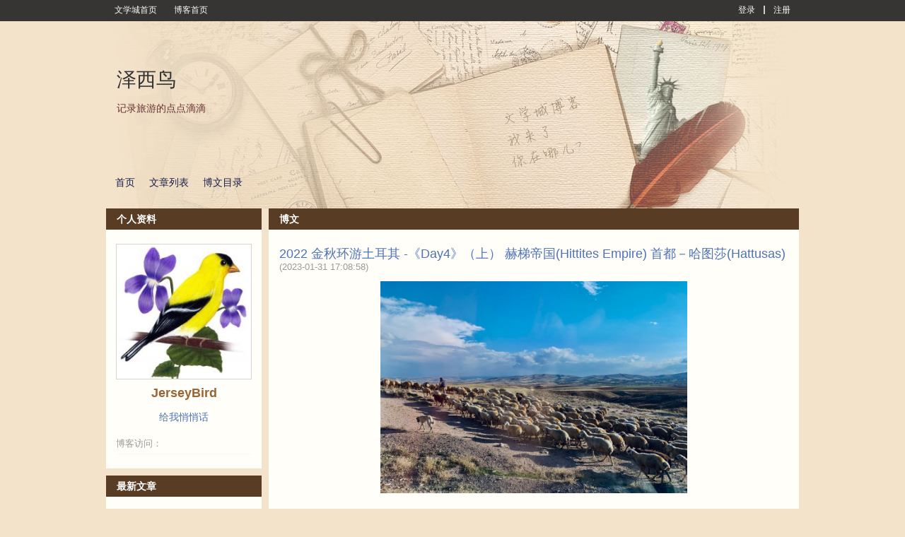

--- FILE ---
content_type: text/html; charset=UTF-8
request_url: https://blog.wenxuecity.com/myoverview/80205/
body_size: 7463
content:
<!DOCTYPE html PUBLIC "-//W3C//DTD XHTML 1.0 Transitional//EN" "//www.w3.org/TR/xhtml1/DTD/xhtml1-transitional.dtd">
<html xmlns="//www.w3.org/1999/xhtml">
<head>
  <meta http-equiv="Content-Type" content="text/html; charset=UTF-8">
  <meta http-equiv="X-UA-Compatible" content="IE=6;IE=7;IE=8;IE=9">
  <title>JerseyBird - 博客 | 文学城</title>
  <meta property="og:title" content="JerseyBird - 博客 | 文学城">
  <link rel="icon" href="//www.wenxuecity.com/images/wxc-logo.gif" type="image/x-icon">
  <link href="/blog/css/global-gb2312.css" rel="stylesheet" type="text/css"/>
  <link rel="stylesheet" href="/blog/css/style-blog.css?2" type="text/css"/>
  <link rel="stylesheet" href="/blog/css/blog-frontend.css?ver=202402" type="text/css"/>
  <script src="//code.jquery.com/jquery-1.9.1.js"></script>
  <script language="JavaScript" type="text/JavaScript" src="/blog/js/func.js"></script>
  <script language="JavaScript" type="text/JavaScript" src="/blog/js/dragscrollable.js"></script>
  <script language="JavaScript" type="text/JavaScript" src="/blog/js/blog_func.js"></script>
        <link rel="stylesheet" id="blogCss" href="/blog/css/wxc_blog.css?1" type="text/css"/>
  <link rel="stylesheet" id="templateCss" href="" type="text/css"/>
<link rel="stylesheet" id="flipCss" href="" type="text/css"/>
  <!-- Google Analytics 4 Blog -->
<script async src="https://www.googletagmanager.com/gtag/js?id=G-EBY65SHFPZ"></script>
<script>
  window.dataLayer = window.dataLayer || [];
  function gtag(){dataLayer.push(arguments);}
  gtag('js', new Date());
  gtag('config', 'G-EBY65SHFPZ');
</script><link href="/css/nav_top.css?v4.3" rel="stylesheet" type="text/css"  media="all" />
</head>
<body>
  <script language="JavaScript" type="text/JavaScript" src="/blog/js/spectrum.js"></script>
<link rel="stylesheet" href="/blog/css/spectrum.css" type="text/css"/>
<script language="JavaScript" type="text/JavaScript">
    $(function() {
      $(".pre_define").click(function() {
        $(this).addClass("on");
        $(".custom").removeClass("on");
        $("#preDefineTemplateForm").show();
        $("#customTemplateForm").hide();
      });
      
      $(".custom").click(function() {
        $(this).addClass("on");
        $(".pre_define").removeClass("on");
    	  $("#preDefineTemplateForm").hide();
    	  $("#customTemplateForm").show();
      });
    });
</script>
<div id="templateContainer" class="template" style="display:none;">
  <div class="tmp_type">
    <div class="pre_define type on">
      预定义模板
    </div>
    <div class="custom type">
      自定义模板
    </div>
  </div>
  <form id="customTemplateForm" action="/blog/frontend.php?act=customerTemplate" method="post" enctype="multipart/form-data" style="display:none;">
    <div id="customTemplate" class="blog-template">
        <input type="hidden" id="blogId" name="blogId" value="80205"/>
        <div class="custom-left">
          <div class="item">
            <span class="title">博客头图</span>
            <input type="file" name="file" id="uploadFile"/>
            <span>最佳显示效果(980 * 265)</span>
          </div>
        </div>
        <div id="options">
          <input type="submit" id="save" name="save" value="保存"/>
          <input type="button" id="cancel" name="cancel" value="取消" onClick="javascript:window.location='http://blog.wenxuecity.com/blog/frontend.php?act=articleHome&blogId=80205'"/>
        </div>
        <div id="custom-templates">
          <div class="custom-right">
            <div class="item">
              <span class="title">博客背景色</span>
              <input type='text' class="color" id="background" name="background" 
                            value="#F3E3CA"
                            />
            </div>
            <div class="item">
              <span class="title">模块背景</span>
              <input type='text' class="color" id="blkBackground" name="blkBackground" 
                            value="#FFFEF9"
                            />
            </div>
            <div class="item">
              <span class="title">模块标题背景</span>
              <input type='text' class="color" id="blkTitleBackground" name="blkTitleBackground" 
                            value="#583D24"
                            />
            </div>
            <div class="item">
              <span class="title">模块标题文字</span>
              <input type='text' class="color" id="blkTitle" name="blkTitle" 
                            value="#FFFFFF"
                            />
            </div>
          </div>
        </div>
    </div>
    <script language="JavaScript" type="text/JavaScript">
      $("#uploadFile").change(function() {
        var perview = $("#wxc_bloghead #blogHeadPic");
        if(perview.length <= 0) {
          perview = $('<img id="blogHeadPic" src="" style="width: 980px;"/>');
          $("#wxc_bloghead").append(perview);
        } else {
          perview.show();
        }
        
        var reader = new FileReader();
        reader.onload = function (e) {
          document.getElementById("blogHeadPic").src = e.target.result;
      	}
        
        reader.readAsDataURL(this.files[0]);
        
        $("#wxc_bloghead").css("background", "#FFFFFF");
      });
    
      var couldPlugin = true;
      if(navigator.userAgent.indexOf("MSIE 6") > 0 ||
          navigator.userAgent.indexOf("MSIE 7") > 0 ||
          navigator.userAgent.indexOf("MSIE 8") > 0) {
        couldPlugin = false;
      }
      if(couldPlugin) {
        $("#background").spectrum({
          change: function(color) {
            $("body").css("background", color.toHexString());
        	}
        });
        
        $("#blkBackground").spectrum({
          change: function(color) {
            $(".BLK_containerBody").css("background", color.toHexString());
        	}
        });
        
        $("#blkTitleBackground").spectrum({
          change: function(color) {
            $(".BLK_containerHead").css("background", color.toHexString());
        	}
        });
        
        $("#blkTitle").spectrum({
          change: function(color) {
            $(".BLK_containerHead .title").css("color", color.toHexString());
        	}
        });
      } else {
      }
    </script>
  </form>
  <form id="preDefineTemplateForm" action="/blog/frontend.php?act=templateSave" method="post">
    <script language="JavaScript" type="text/JavaScript">
    	function templateSelect(path) {
    	  if(null == path || '' == path) {
    	    document.getElementById('templateCss').href = '';
    	    document.getElementById('blogCss').href = '/blog/css/wxc_blog.css?ver=202109';
    	    document.getElementById('flipCss').href = '';
    	    document.getElementById('templateName').value = '';
    	  } else {
    	    var cssPath = path;
    	    if(path.indexOf("wide:") >= 0) {
    	      cssPath = cssPath.replace("wide:", "");
    	      document.getElementById('blogCss').href = '/blog/css/wide_wxc_blog.css?ver=202109';
    	    } else {
    	      document.getElementById('blogCss').href = '/blog/css/wxc_blog.css?ver=202109';
    	    }
    	    document.getElementById('templateName').value = path;
    	    
    	    if('' != cssPath) {
    	    	document.getElementById('templateCss').href = '/blog/css/templates/' + cssPath + '/theme.css';
    	    } else {
    	      document.getElementById('templateCss').href = '';
    	    }
    	    
    	    if(cssPath.indexOf("right") >= 0 && path.indexOf("wide:") < 0) {
    	      document.getElementById('flipCss').href = '/blog/css/templates/right/right.css?ver=202109';
    	    } else {
    	      document.getElementById('flipCss').href = '';
    	    }
    	  }
    	}
    </script>
    <div id="blogTemplateContainer" class="blog-template-container">
      <div id="blogTemplate" class="blog-template">
        <input type="hidden" id="templateName" name="templateName" value=""/>
        <input type="hidden" id="blogId" name="blogId" value="80205"/>
        <div id="options">
          <input type="submit" id="save" name="save" value="保存"/>
          <input type="button" id="cancel" name="cancel" value="取消" onClick="javascript:window.location='http://blog.wenxuecity.com/blog/frontend.php?act=articleHome&blogId=80205'"/>
        </div>
        <div id="templates">
          <div class="template">
            <a onClick="javascript:templateSelect('left/1_10')">
              <img src="/blog/images/templates/1_10/thumb.jpg" />
            </a>
            <div class="temp-select">
              <span class="temp-desc">摄影沙龙</span>
              <div class="style-select">
                <a class="style-option" onClick="javascript:templateSelect('left/1_10')">普通</a>
                <span class="line_s">|</span>
                <a class="style-option" onClick="javascript:templateSelect('wide:left/1_10')">宽屏</a>
              </div>
            </div>
          </div>
          <div class="template">
            <a onClick="javascript:templateSelect('right/1_11')">
              <img src="/blog/images/templates/1_11/thumb.jpg" />
            </a>
            <div class="temp-select">
              <span class="temp-desc">美图欣赏</span>
              <div class="style-select">
                <a class="style-option" onClick="javascript:templateSelect('right/1_11')">普通</a>
                <span class="line_s">|</span>
                <a class="style-option" onClick="javascript:templateSelect('wide:right/1_11')">宽屏</a>
              </div>
            </div>
          </div>
          <div class="template">
            <a onClick="javascript:templateSelect('right/1_12')">
              <img src="/blog/images/templates/1_12/thumb.jpg" />
            </a>
            <div class="temp-select">
              <span class="temp-desc">音乐之声</span>
              <div class="style-select">
                <a class="style-option" onClick="javascript:templateSelect('right/1_12')">普通</a>
                <span class="line_s">|</span>
                <a class="style-option" onClick="javascript:templateSelect('wide:right/1_12')">宽屏</a>
              </div>
            </div>
          </div>
          <div class="template">
            <a onClick="javascript:templateSelect('left/1_13')">
              <img src="/blog/images/templates/1_13/thumb.jpg" />
            </a>
            <div class="temp-select">
              <span class="temp-desc">视频浏览</span>
              <div class="style-select">
                <a class="style-option" onClick="javascript:templateSelect('left/1_13')">普通</a>
                <span class="line_s">|</span>
                <a class="style-option" onClick="javascript:templateSelect('wide:left/1_13')">宽屏</a>
              </div>
            </div>
          </div>
          <div class="template">
            <a onClick="javascript:templateSelect('right/1_14')">
              <img src="/blog/images/templates/1_14/thumb.jpg" />
            </a>
            <div class="temp-select">
              <span class="temp-desc">宠物宝贝</span>
              <div class="style-select">
                <a class="style-option" onClick="javascript:templateSelect('right/1_14')">普通</a>
                <span class="line_s">|</span>
                <a class="style-option" onClick="javascript:templateSelect('wide:right/1_14')">宽屏</a>
              </div>
            </div>
          </div>
          <div class="template">
            <a onClick="javascript:templateSelect(null)">
              <img src="/blog/images/templates/default/thumb.jpg" />
            </a>
            <div class="temp-select">
              <span class="temp-desc">默认模板</span>
              <div class="style-select">
                <a class="style-option" onClick="javascript:templateSelect(null)">普通</a>
                <span class="line_s">|</span>
                <a class="style-option" onClick="javascript:templateSelect('wide:')">宽屏</a>
              </div>
            </div>
          </div>
          <div class="template">
            <a onClick="javascript:templateSelect('right/1_1')">
              <img src="/blog/images/templates/1_1/thumb.jpg" />
            </a>
            <div class="temp-select">
              <span class="temp-desc">嘻哈恋人</span>
              <div class="style-select">
                <a class="style-option" onClick="javascript:templateSelect('right/1_1')">普通</a>
                <span class="line_s">|</span>
                <a class="style-option" onClick="javascript:templateSelect('wide:right/1_1')">宽屏</a>
              </div>
            </div>
          </div>
          <div class="template">
            <a onClick="javascript:templateSelect('left/1_2')">
              <img src="/blog/images/templates/1_2/thumb.jpg" />
            </a>
            <div class="temp-select">
              <span class="temp-desc">科技路标</span>
              <div class="style-select">
                <a class="style-option" onClick="javascript:templateSelect('left/1_2')">普通</a>
                <span class="line_s">|</span>
                <a class="style-option" onClick="javascript:templateSelect('wide:left/1_2')">宽屏</a>
              </div>
            </div>
          </div>
          <div class="template">
            <a onClick="javascript:templateSelect('left/1_3')">
              <img src="/blog/images/templates/1_3/thumb.jpg" />
            </a>
            <div class="temp-select">
              <span class="temp-desc">云淡风清</span>
              <div class="style-select">
                <a class="style-option" onClick="javascript:templateSelect('left/1_3')">普通</a>
                <span class="line_s">|</span>
                <a class="style-option" onClick="javascript:templateSelect('wide:left/1_3')">宽屏</a>
              </div>
            </div>
          </div>
          <div class="template">
            <a onClick="javascript:templateSelect('right/1_4')">
              <img src="/blog/images/templates/1_4/thumb.jpg" />
            </a>
            <div class="temp-select">
              <span class="temp-desc">木制长枪</span>
              <div class="style-select">
                <a class="style-option" onClick="javascript:templateSelect('right/1_4')">普通</a>
                <span class="line_s">|</span>
                <a class="style-option" onClick="javascript:templateSelect('wide:right/1_4')">宽屏</a>
              </div>
            </div>
          </div>
          <div class="template">
            <a onClick="javascript:templateSelect('right/1_5')">
              <img src="/blog/images/templates/1_5/thumb.jpg" />
            </a>
            <div class="temp-select">
              <span class="temp-desc">时光沙漏</span>
              <div class="style-select">
                <a class="style-option" onClick="javascript:templateSelect('right/1_5')">普通</a>
                <span class="line_s">|</span>
                <a class="style-option" onClick="javascript:templateSelect('wide:right/1_5')">宽屏</a>
              </div>
            </div>
          </div>
          <div class="template">
            <a onClick="javascript:templateSelect('left/1_6')">
              <img src="/blog/images/templates/1_6/thumb.jpg" />
            </a>
            <div class="temp-select">
              <span class="temp-desc">曾经沧海</span>
              <div class="style-select">
                <a class="style-option" onClick="javascript:templateSelect('left/1_6')">普通</a>
                <span class="line_s">|</span>
                <a class="style-option" onClick="javascript:templateSelect('wide:left/1_6')">宽屏</a>
              </div>
            </div>
          </div>
          <div class="template">
            <a onClick="javascript:templateSelect('right/1_7')">
              <img src="/blog/images/templates/1_7/thumb.jpg" />
            </a>
            <div class="temp-select">
              <span class="temp-desc">时尚节拍</span>
              <div class="style-select">
                <a class="style-option" onClick="javascript:templateSelect('right/1_7')">普通</a>
                <span class="line_s">|</span>
                <a class="style-option" onClick="javascript:templateSelect('wide:right/1_7')">宽屏</a>
              </div>
            </div>
          </div>
          <div class="template">
            <a onClick="javascript:templateSelect('right/1_8')">
              <img src="/blog/images/templates/1_8/thumb.jpg" />
            </a>
            <div class="temp-select">
              <span class="temp-desc">政话时分</span>
              <div class="style-select">
                <a class="style-option" onClick="javascript:templateSelect('right/1_8')">普通</a>
                <span class="line_s">|</span>
                <a class="style-option" onClick="javascript:templateSelect('wide:right/1_8')">宽屏</a>
              </div>
            </div>
          </div>
          <div class="template">
            <a onClick="javascript:templateSelect('right/1_9')">
              <img src="/blog/images/templates/1_9/thumb.jpg" />
            </a>
            <div class="temp-select">
              <span class="temp-desc">佛手天下</span>
              <div class="style-select">
                <a class="style-option" onClick="javascript:templateSelect('right/1_9')">普通</a>
                <span class="line_s">|</span>
                <a class="style-option" onClick="javascript:templateSelect('wide:right/1_9')">宽屏</a>
              </div>
            </div>
          </div>
          <!-- End templates -->
        </div>
      </div>
    </div>
  </form>
</div>  <!-- top bar -->
  <div id="wxc_blogtop" class="wxc_blogtop" style="z-index: 512; display: block; position: fixed; top: 0px; width: 100%;">
    <div id="topbar_main" class="topbar_main">
  <div id="topbar_left" class="topbar_left">
    <span class="link">
      <a href="//www.wenxuecity.com/">
        文学城首页
      </a>
    </span>
    <span class="link">
      <a href="//blog.wenxuecity.com/">
        博客首页
      </a>
    </span>
      </div>
  <div id="topbar_right" class="topbar_right">
  	    <span class="link">
      <a href="//passport.wenxuecity.com/login.php?redirect=http%3A%2F%2Fblog.wenxuecity.com%2Fblog%2Ffrontend.php%3Fact%3DarticleHome%26blogId%3D80205">登录</a>
    </span>
    <span class="line_s"></span>
    <span class="link">
      <a href="//passport.wenxuecity.com/login.php?redirect=http%3A%2F%2Fblog.wenxuecity.com%2Fblog%2Ffrontend.php%3Fact%3DarticleHome%26blogId%3D80205">注册</a>
    </span>
      </div>
</div>  </div>
  <!-- end top bar -->
  <div id="wxc_blog" class="wxc_blog">
    <!-- blog head -->
    <div id="wxc_bloghead" class="wxc_bloghead">
      <div id="headarea" class="headarea">
  <div id="blogTitle" class="blogtoparea">
    <h1 id="blogname" class="blogtitle">
      <a href="/myblog/80205/">
        <span id="blognamespan">泽西鸟</span>
              </a>
    </h1>
    <span id="blogDesc" class="blogdesc">
      记录旅游的点点滴滴
    </span>
  </div>
  <div id="blognav" class="blognav">
    <div id="blognavBg" class="blognavBg"></div>
    <div class="blognavInfo">
        <a href="/myoverview/80205/">首页</a>
        <a href="/myblog/80205/all.html">文章列表</a>
        <a href="/myindex/80205/">博文目录</a>
    </div>
  </div>
</div>
<img id="blogHeadPic" src="" style="width:980px; display: none"/>
    <script type="text/javascript">
          function showQ(){
            if(!document.getElementById('applyhaiwaiw')){
              var layer = document.createElement("DIV");
              layer.id="qrbox";
              var html="";         
              layer.innerHTML = html;
              var body = document.getElementById("wxc_blog").parentNode;
              body.appendChild(layer);
            }else{
              $("#applyhaiwaiw").css("display","inline");
            }
          }
          
          function hideQ(){
            $("#applyhaiwaiw").css("display","none");
          }
    </script>
    <div id="applyhaiwaiw" style="display: none;">
       <div id="applyhaiwai" onclick="hideQ();"></div>
       <div id="applyhaiwaibox">
          <img src="/images/cancel.png" width="30px" style="opacity: 0.2;cursor: pointer;float:right; margin-bottom:10px;margin-right: 20px" onclick="hideQ();">
          <p style="margin: 50px 0 50px">
            <a target="_blank" href="https://www.haiwai.com/blog/user/17298">
                <img style="width: 383px" src="/blog/images/ttleft.svg">
            </a>
            <img style="width: 459px"  src="/blog/images/ttright.svg">
          </p>  
          <p>将我的博客复制一份至《海外博客》</p>
          <p class="small">由于数据量较大，请您耐心等待复制完成</p>
          <a class="applybtn bg" onclick="javascript:return window.confirm('确定复制吗');" href="/blog/?act=haiwai_blog_import&blogid=80205" target="_self">复制</a>
       </div>
    </div>    </div>
    <!-- end blog head -->
    
    <!-- blog body -->
    <div id="wxc_blogbody" class="wxc_blogbody">
      <div id="column_1" class="BLK_colW22 BLK_colFirst">
        <div id="module_userinfo" class="BLK_container">
  <div class="BLK_containerHead">
    <span class="title">个人资料</span>
  </div>
  <div class="BLK_containerBody">
    <div class="info">
      <div id="" class="info_img">
                    <a href="/members/index.php?act=profile&cid=JerseyBird">
                      <img id="userPhoto" 
              title="JerseyBird" alt="JerseyBird" 
              src="/members/script/blogAvatar.php?uid=1111727"
              style="max-width: 190px; width: 190px;"/>
          </a>
          <br>
      </div>
      <div class="info_txt">
        <div class="info_name">
          <span class="BLK_txtb">
                        <a href="//passport.wenxuecity.com/members/index.php?act=profile&cid=JerseyBird">
           	  <strong id="username">JerseyBird</strong>
            </a>
                                  </span>
        </div>
      </div>
      <div class="options">
        <div class="option">
          <a href="//www.wenxuecity.com/qqh/index.php?act=write&cid=JerseyBird" target="_blank">给我悄悄话</a>
        </div>
                      </div>
      <div class="info_list">
        <ul>
          <li>
            <span class="BLK_txtc">博客访问：</span>
            <span class="value">
             <strong><script language="JavaScript" type="text/javascript" src="//count.wenxuecity.com/service/count/script/all.php?clear=1&id=80205&format=true"></script></strong>
            </span>
          </li>
        </ul>
      </div>
    </div>
  </div>
  <div class="BLK_containerFoot"></div>
</div>
	<!-- 海外博客开通-->
				<div id="module_category" class="BLK_container">
  <div class="BLK_containerHead">
    <span class="title">最新文章</span>
  </div>
  <div class="BLK_containerBody">
    <div class="menuList blog_classList">
      <ul>
                <li>
          <div class="menuCell_main">
            <span>
              <a href="/myblog/80205/202301/38418.html">
                <span>2022 金秋环游土耳其 -《Day4》（上） 赫梯帝国(Hittites Empire) 首都－哈图莎(Hattusas)</span>
              </a>
            </span>
          </div>
          <div class="menuCell_bot"></div>
        </li>
                <li>
          <div class="menuCell_main">
            <span>
              <a href="/myblog/80205/202301/14134.html">
                <span>2022 金秋环游土耳其 -《Day3》(上） 古老驿站-番红花城 Safranbolu</span>
              </a>
            </span>
          </div>
          <div class="menuCell_bot"></div>
        </li>
                <li>
          <div class="menuCell_main">
            <span>
              <a href="/myblog/80205/202212/19129.html">
                <span>2022 金秋环游土耳其 《Day3》(下） 首都安卡拉 Ankara</span>
              </a>
            </span>
          </div>
          <div class="menuCell_bot"></div>
        </li>
                <li>
          <div class="menuCell_main">
            <span>
              <a href="/myblog/80205/202212/18696.html">
                <span>2022 金秋环游土耳其 - 序篇</span>
              </a>
            </span>
          </div>
          <div class="menuCell_bot"></div>
        </li>
              </ul>
    </div>
  </div>
  <div class="BLK_containerFoot"></div>
</div>

<div id="module_category" class="BLK_container">
  <div class="BLK_containerHead">
    <span class="title">文章分类</span>
  </div>
  <div class="BLK_containerBody">
    <div class="menuList blog_classList">
      <ul>
                <li>
          <div class="menuCell_main">
            <span>
              <a href="/myblog/80205/129603.html">
                <span>土耳其</span>
                <em>(4)</em>
                              </a>
            </span>
          </div>
          <div class="menuCell_bot"></div>
        </li>
              </ul>
    </div>
  </div>
  <div class="BLK_containerFoot"></div>
</div>

<div id="module_archives" class="BLK_container">
  <div class="BLK_containerHead">
    <span class="title">归档</span>
  </div>
  <div class="BLK_containerBody">
    <div class="menuList fileList">
            <div id="archive_2022" class="fileCell fileCell_open">
        <p class="fileList_year" onclick='tgDisplay("2022_list", this);'>
        <span>2022</span>
        <em>(2)</em>
        </p>
        <div id="2022_list" class="fileList_month" style="display: none;">
          <ul>
                                                            <li>
              <div class="menuCell_main">
                <span>
                  <a href="/myblog/80205/202212/">12月 (2)</a>
                </span>
              </div>
              <div class="menuCell_bot"></div>
            </li>
                                  </ul>
        </div>
      </div>
            <div id="archive_2023" class="fileCell fileCell_open">
        <p class="fileList_year" onclick='tgDisplay("2023_list", this);'>
        <span>2023</span>
        <em>(2)</em>
        </p>
        <div id="2023_list" class="fileList_month" style="display: none;">
          <ul>
                                                            <li>
              <div class="menuCell_main">
                <span>
                  <a href="/myblog/80205/202301/">01月 (2)</a>
                </span>
              </div>
              <div class="menuCell_bot"></div>
            </li>
                                  </ul>
        </div>
      </div>
          </div>
  </div>
  <div class="BLK_containerFoot"></div>
</div>

<div id="module_category" class="BLK_container">
  <div class="BLK_containerHead">
    <span class="title">最新评论</span>
  </div>
  <div class="BLK_containerBody">
    <div class="menuList blog_classList">
      <ul>
                <li style="padding: 0">
          <div class="menuCell_main">
            <span>
              <a href="/myblog/80205/202212/18696.html?#comment_36754">
                <span><p>写得真好！希望看到你更多的分享！</p></span>
              </a>
            </span>
          </div>
          <div class="menuCell_bot"></div>
        </li>
                <li style="padding: 0">
          <div class="menuCell_main">
            <span>
              <a href="/myblog/80205/202212/18696.html?#comment_18881">
                <span><p>是文学城名博“看风景”的团。 它每年四，五月和十月组...</p></span>
              </a>
            </span>
          </div>
          <div class="menuCell_bot"></div>
        </li>
                <li style="padding: 0">
          <div class="menuCell_main">
            <span>
              <a href="/myblog/80205/202212/18696.html?#comment_18758">
                <span><p>可否推荐一下这个团游？我也有兴趣。谢谢你。</p></span>
              </a>
            </span>
          </div>
          <div class="menuCell_bot"></div>
        </li>
              </ul>
    </div>
  </div>
  <div class="BLK_containerFoot"></div>
</div>
      </div>
      <div id="column_2" class="BLK_colW76">
        <div id='fullScreenImg' style='position: fixed; overflow: scroll; background: black; width: 100%; height: 95%; top: 30px; left:0px; z-index: 510; display: none;'>
  <img id="closePic" src="/blog/images/close_pic.png" style='position: fixed; top: 35px; width: 70px; height: auto; right:20px; z-index: 511;'></img>
  <table style='width: 100%; height: 100%; margin: 15px;'>
    <tr>
      <td id="imgShower" align="center" valign="middle">
      </td>
   </tr>
 </table>
</div>
<div id="module_articleList" class="BLK_container">
  <div class="BLK_containerHead">
    <span class="title">博文</span>
      </div>
  <div class="BLK_containerBody">
    <div class="article_blk">
      <div class="bloglist">
                <div class="blog_title_h">
          <div id="" class="blog_title">
            <a target="_blank" href="/myblog/80205/202301/38418.html">
              2022 金秋环游土耳其 -《Day4》（上） 赫梯帝国(Hittites Empire) 首都－哈图莎(Hattusas)
            </a>
          </div>
          <span class="time BLK_txtc">(2023-01-31 17:08:58)</span>
        </div>
        
        <div class="content">
          <img src='/upload/album/2b/46/03/000d98cc5776eOyPkTnd.jpg'><br>今天的终极目的地是土耳其中部的旅游胜地Cappadocia。但我们的行程特意安排了去参观一个赫赫有名的亚洲古国-赫梯帝国(HittitesEmpire)的首都－哈图莎(Hattusas)遗址。

去哈图莎沿途的小亚细亚高原风光



(团友照片）

赫梯人是《圣经》上提到的一个古老民族。原住的赫悌人居住在安卡拉一带的安纳托利亚高原，即小亚细亚。据称，公元前6000年这里已有人类居住的痕迹。公[<a href="/myblog/80205/202301/38418.html" target="_blank">阅读全文</a>]
        </div>
        
        <div class="tagMore">
  <div class="tag BLK_txtc">
    <a id="" target="_blank" href="/myblog/80205/202301/38418.html">
      阅读
    </a>
    <em>(<span id="n_80205_202301_38418"></span>)</em>
    ┆
    <a id="" href="/myblog/80205/202301/38418.html?#comments" target="_blank">评论</a>
    <em>(0)</em>
  </div>
</div>        
        <div class="BLK_j_linedot"></div>
                <div class="blog_title_h">
          <div id="" class="blog_title">
            <a target="_blank" href="/myblog/80205/202301/14134.html">
              2022 金秋环游土耳其 -《Day3》(上） 古老驿站-番红花城 Safranbolu
            </a>
          </div>
          <span class="time BLK_txtc">(2023-01-12 21:10:56)</span>
        </div>
        
        <div class="content">
          <img src='/upload/album/1f/3c/c0/5cb436043215foiQyVUl.jpeg'><br>番红花城(Safranbolu)并不是一个十分为游人所知的小镇,我想最主要的是因为它交通不是十分便利。坐落在土耳其中北部，离伊斯坦布尔有400多公里的车程，离最近的大城市，首都安卡拉也还有两百公里之遥，不过离黑海海滨只有100公里。

去之前，我对它知之甚少，只是听说它是古老丝绸之路上的一个重要驿站。不过好在人家自带光环，有番红花这样一个优雅浪漫的名字，听着[<a href="/myblog/80205/202301/14134.html" target="_blank">阅读全文</a>]
        </div>
        
        <div class="tagMore">
  <div class="tag BLK_txtc">
    <a id="" target="_blank" href="/myblog/80205/202301/14134.html">
      阅读
    </a>
    <em>(<span id="n_80205_202301_14134"></span>)</em>
    ┆
    <a id="" href="/myblog/80205/202301/14134.html?#comments" target="_blank">评论</a>
    <em>(0)</em>
  </div>
</div>        
        <div class="BLK_j_linedot"></div>
                <div class="blog_title_h">
          <div id="" class="blog_title">
            <a target="_blank" href="/myblog/80205/202212/19129.html">
              2022 金秋环游土耳其 《Day3》(下） 首都安卡拉 Ankara
            </a>
          </div>
          <span class="time BLK_txtc">(2022-12-19 20:37:12)</span>
        </div>
        
        <div class="content">
          <img src='/upload/album/4d/c6/36/1e9fc19e4508lmvkgulw.jpeg'><br>告别番红花城，我们驱车两个小时来到首都安卡拉。

因为安卡拉省在土耳其独立战爭期間，一直具有举足轻重的领导地位，所以1923年刚刚独立的土耳其很&ldquo;顺其自然地&rdquo;就决定摈弃做了千年帝都的伊斯坦布尔，选择安卡拉作为年轻共和国的首都（当然这一定不是另择首都的唯一的一个原因）。安卡拉地处小亚细亚高原中北部的，虽然地域人源都比伊斯坦布尔小很多，[<a href="/myblog/80205/202212/19129.html" target="_blank">阅读全文</a>]
        </div>
        
        <div class="tagMore">
  <div class="tag BLK_txtc">
    <a id="" target="_blank" href="/myblog/80205/202212/19129.html">
      阅读
    </a>
    <em>(<span id="n_80205_202212_19129"></span>)</em>
    ┆
    <a id="" href="/myblog/80205/202212/19129.html?#comments" target="_blank">评论</a>
    <em>(0)</em>
  </div>
</div>        
        <div class="BLK_j_linedot"></div>
                <div class="blog_title_h">
          <div id="" class="blog_title">
            <a target="_blank" href="/myblog/80205/202212/18696.html">
              2022 金秋环游土耳其 - 序篇
            </a>
          </div>
          <span class="time BLK_txtc">(2022-12-19 14:03:16)</span>
        </div>
        
        <div class="content">
          <img src='/upload/album/69/d3/80/fa605e117117xP8b9rRW.jpg'><br>世界上，我还没去过的国家数也数不清，可是不知为什么，我就是对土耳其一直心心念。别人的执着总还是有原因可循，而我却是对那片土地十分陌生，只是单纯地觉得它十分神秘。一个连接欧亚两个大陆，几千年曲折复杂的历史，一个被基督教以及穆斯林教不停地碰撞和冲突，被多重文明所浸染的社会会酿造出怎样的一个文化？好奇心一直在吊打着我，可是土耳其，一会儿[<a href="/myblog/80205/202212/18696.html" target="_blank">阅读全文</a>]
        </div>
        
        <div class="tagMore">
  <div class="tag BLK_txtc">
    <a id="" target="_blank" href="/myblog/80205/202212/18696.html">
      阅读
    </a>
    <em>(<span id="n_80205_202212_18696"></span>)</em>
    ┆
    <a id="" href="/myblog/80205/202212/18696.html?#comments" target="_blank">评论</a>
    <em>(3)</em>
  </div>
</div>        
        <div class="BLK_j_linedot"></div>
              </div>
                        </div>
  </div>
  <div class="BLK_containerFoot"></div>
  <script src="https://count.wenxuecity.com/service/count/script/init.php?clear=1&id=80205_202301_38418,80205_202301_14134,80205_202212_19129,80205_202212_18696" class="read_count" type="text/javascript" language="JavaScript"></script>
</div>      </div>
    </div>
    <!-- end blog body -->
    <img src="//pixel.wenxuecity.com/images/pixel.gif?refe=none" style="display: none" height="1" width="1"/>
  </div>
  <!--quantcast code-->
<script type="text/javascript" src="//edge.quantserve.com/quant.js"></script>
<script type="text/javascript">_qacct="p-79ssY02WsBUJU";quantserve();</script>
<noscript><img src="//pixel.quantserve.com/pixel/p-79ssY02WsBUJU.gif" style="display: none" height="1" width="1" alt="Quantcast"/></noscript>

<!-- <script type="text/javascript">
var _gaq = _gaq || [];
_gaq.push(['_setAccount', 'UA-45285168-1']);
_gaq.push(['_setSampleRate', '20']);
_gaq.push(['_trackPageview']);
 
(function() {
var ga = document.createElement('script'); ga.type = 'text/javascript'; ga.async = true;
ga.src = ('https:' == document.location.protocol ? 'https://' : 'https://') + 'stats.g.doubleclick.net/dc.js';
var s = document.getElementsByTagName('script')[0]; s.parentNode.insertBefore(ga, s);
})(); -->
</script>
</body>
</html>